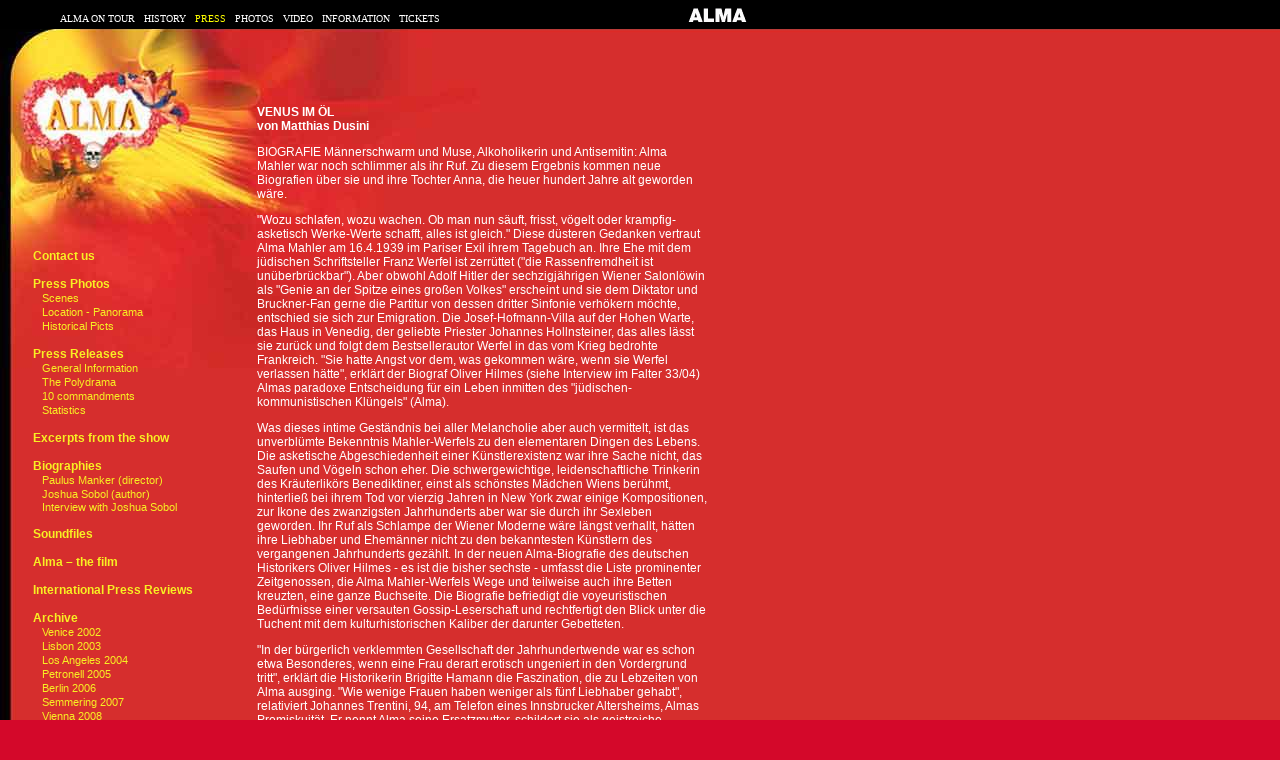

--- FILE ---
content_type: text/html
request_url: http://www.alma-mahler.at/engl/presscorner/artikel/falter_11_08_2004.html
body_size: 29439
content:
<HTML><!-- #BeginTemplate "/Templates/temp_presscorner_2011.dwt" --><!-- DW6 -->
<HEAD>
<!-- #BeginEditable "doctitle" --> <TITLE>ALMA : Press</TITLE><!-- #EndEditable -->
<meta http-equiv="Content-Type" content="text/html; charset=UTF-8">
<meta name="description" content="Alma Mahler Werfel ­ die größte femme fatale des 20. Jahrhunderts. Der Komponist Gustav Mahler ist daran gestorben, daß er sie zu sehr geliebt hat, der Maler Oskar Kokoschka konnte ihren Verlust ein Leben lang nicht verwinden, der Architekt Walter Gropius war ein Spielzeug in ihren Händen, und der Dichter Franz Werfel schrieb: Sie gehört zu den ganz wenigen Zauberfrauen, die es gibt!">
<meta name="keywords" content="Alma, Alma Mahler, Alma Mahler-Werfel, Alma Berlin, Berlin, Kronprinzen Palais, KPP, Kronprinzen-Palais, Kronprinzenpalais, Justi, Ludwig Justi, Event, Unter den Linden, Alma New York, Alma Venice, Los Angeles, Downtown Los Angeles, Revitalization, Movie Palace, Broadway, event, performance, show, dinner, gala dinner, dining, gala event, candle light dinner, restaurant, locations, film locations, historic sites, rentals, weddings, receptions, special events, incentive, Vienna, Viennese music, City Lights, Chaplin, Song of Bernadette, Danny Kaye, Me and the Colonel, Jennifer Jones, guided tours, Austria, Austrian culture, cultural activities, special events, Alma Lisboa, Theater, Theatre, Teatro, Culture, September, October, Oktober, Show, Polydrama, Paulus Manker, Joshua Sobol, Biographie, Palazzo Zenobio, New York, Venedig, Venice, Venezia, Lissabon, Lisboa, Lisbon, Purkersdorf, Gustav Klimt, Alexander Zemlinsky, Gustav Mahler, Walter Gropius, Oskar Kokoschka, Franz Werfel, Johannes Hollnsteiner, Emil Jakob Schindler, Anna von Bergen, Carl Moll, Anna Mahler, Maria Anna Mahler, Manon Gropius, Martin Carl Johannes, Berta Zuckerkandl, Max Burckhard, Bruno Walter, Sigmund Freud, Dr. Paul Kammerer, Gerhart Hauptmann, Lili Lieser, Hans Martin Elster, August Hess, Georg Moenius, Puppe, Doll, Film, Movie, Sousa Mendes, Portugal, Emigration, Nea Hellas, Flucht, Flight, Refugee, Lea Mornar, Nicole Ansari, Wiebke Frost, Helmut Berger, Xaver Hutter, Nikolaus Paryla, Max Mayer, Jürgen Maurer, Rainer Frieb, Albert Kitzl">
<META NAME="robots" CONTENT="INDEX,FOLLOW">
<link rel="stylesheet" href="../../../css/alma_styles.css" type="text/css">
<script language="JavaScript">
<!--
function MM_reloadPage(init) {  //reloads the window if Nav4 resized
  if (init==true) with (navigator) {if ((appName=="Netscape")&&(parseInt(appVersion)==4)) {
    document.MM_pgW=innerWidth; document.MM_pgH=innerHeight; onresize=MM_reloadPage; }}
  else if (innerWidth!=document.MM_pgW || innerHeight!=document.MM_pgH) location.reload();
}
MM_reloadPage(true);
//-->
</script>
</HEAD>

<BODY BGCOLOR="#D4082A" TEXT="#FFFFFF" onLoad="MM_preloadImages('../../../images/navi_author_over.gif','file:///Macintosh%20HD/Users/Martin2/Documents/%20Jobs/Websites/images/navi_gallery_over.gif','file:///Macintosh%20HD/Users/Martin2/Documents/%20Jobs/Websites/images/navi_biography_over.gif','file:///Macintosh%20HD/Users/Martin2/Documents/%20Jobs/Websites/images/navi_movie__over.gif','file:///Macintosh%20HD/Users/Martin2/Documents/%20Jobs/Websites/images/navi_presscorner_over.gif','file:///Macintosh%20HD/Users/Martin2/Documents/%20Jobs/Websites/images/navi_info_over.gif','file:///Macintosh%20HD/Users/Martin2/Documents/%20Jobs/Websites/images/navi_tickets_over.gif')" background="../../../images/bg_play_xlarge.jpg" leftmargin="0" topmargin="0" marginwidth="0" marginheight="0" link="#FFFFFF" vlink="#FFFFFF" alink="#CCCCCC">
<table width="100%" cellspacing="0" cellpadding="0">
  <tr>
    <td bgcolor="#000000" width="753"> 
      <table width="753" cellspacing="0" cellpadding="0" height="28">
        <tr valign="bottom"> 
          <td><img src="../../../archiv_petronell/images/Abstandhalter.gif" width="60" height="25"></td>
          <td><a href="../../on_tour/01_a_life_full_of_passion.html" class="menue">ALMA ON TOUR</a>&nbsp;&nbsp;&nbsp;<a href="../../almas_life/almas_life.html" class="menue">HISTORY</a>&nbsp;&nbsp;&nbsp;<a href="../press.html" class="menue_aktiv">PRESS</a>&nbsp;&nbsp;&nbsp;<a href="../../gallery/photo_archive_wrneustadt.html" class="menue">PHOTOS</a>&nbsp;&nbsp;&nbsp;<a href="../video.html" class="menue">VIDEO</a>&nbsp;&nbsp;&nbsp;<a href="../../information/spielort.html" class="menue">INFORMATION</a>&nbsp;&nbsp;&nbsp;<a href="../../tickets/tickets.html" class="menue">TICKETS</a></td>
          <td><a href="../../../index.html"><img src="../../../images/alma_menue.gif" width="71" height="25" border="0" alt="Alma"></a></td>
        </tr>
        <tr valign="bottom"> 
          <td class="td_empty">&nbsp;</td>
          <td class="td_empty"><img src="../../../images/Abstandhalter.gif" alt="Abstandhalter" width="622" height="3"></td>
          <td class="td_empty">&nbsp;</td>
        </tr>
      </table>
    </td>
    <td bgcolor="#000000">&nbsp;</td>
  </tr>
  <tr>
    <td width="753"> 
      <table width="753" border="0" cellspacing="0" cellpadding="0">
        <tr> 
          <td width="33">&nbsp;</td>
          <td width="221" valign="top"><img src="../../../images/spacer.gif" width="221" height="220"><br>
            <table width="221" border="0" cellspacing="0" cellpadding="0">
              <tr> 
                <td><a href="mailto:production@alma-mahler.com" class="navgelb">Contact 
                  us </a></td>
              </tr>
              <tr> 
                <td>&nbsp;</td>
              </tr>
              <tr>
                <td><p><span class="navgelb">Press Photos</span><br>
                  &nbsp;&nbsp;&nbsp;<a href="../photo_archive_scenes.html" class="navgelbsmall">Scenes</a><br>
                  &nbsp;&nbsp;&nbsp;<a href="../photo_panorama_serbenhalle.html" class="navgelbsmall">Location 
                    - Panorama</a><br>
                  &nbsp;&nbsp;&nbsp;<a href="../photo_archive_history_alma.html" class="navgelbsmall">Historical 
                    Picts</a></p></td>
              </tr>
              <tr>
                <td>&nbsp;</td>
              </tr>
              <tr> 
                <td><a href="../press.html" class="navgelb">Press 
                  Releases</a><br>
                  &nbsp;<a href="../10_jahre_alma.html" class="navgelbsmall">&nbsp;&nbsp;General 
                  Information</a><br>
                  &nbsp;&nbsp;&nbsp;<a href="../polydrama.html" class="navgelbsmall">The 
                  Polydrama</a><br>
                  &nbsp;&nbsp;&nbsp;<a href="../10commandments.html" class="navgelbsmall">10 
                  commandments</a><br>
                  &nbsp;&nbsp;<a href="../statistik.html" class="navgelbsmall">&nbsp;Statistics</a></td>
              </tr>
              <tr> 
                <td>&nbsp;</td>
              </tr>
              <tr>
                <td><a href="../video.html" class="navgelb">Excerpts from the show</a></td>
              </tr>
              <tr> 
                <td>&nbsp;</td>
              </tr>
              <tr> 
                <td><span class="navgelb">Biographies</span><br>
                  &nbsp;&nbsp;<a href="../../manker/manker.html" class="navgelbsmall">&nbsp;Paulus 
                  Manker (director)</a><br>
                  &nbsp;&nbsp;&nbsp;<a href="../../sobol/sobol.html" class="navgelbsmall">Joshua 
                  Sobol (author)<br>
                  &nbsp;&nbsp;&nbsp;</a><a href="../../sobol/sobol_interview1.html" class="navgelbsmall">Interview 
                  with Joshua Sobol</a> <a href="../../sobol/sobol.html" class="navgelbsmall"> 
                  </a></td>
              </tr>
              
              <tr>
                <td>&nbsp;</td>
              </tr>
              <tr> 
                <td><a href="../soundfiles.html" class="navgelb">Soundfiles</a></td>
              </tr>
              <tr>
                <td>&nbsp;</td>
              </tr>
              <tr>
                <td><a href="../../the_movie/movie_gallery_alma.html" class="navgelb">Alma &ndash; the film</a></td>
              </tr>
              <tr> 
                <td>&nbsp;</td>
              </tr>
              <tr> 
                <td><a href="../presseuebersicht.html" class="navgelb">International Press 
                  Reviews</a></td>
              </tr>
              <tr> 
                <td>&nbsp;</td>
              </tr>
              <tr> 
                <td><p><span class="navgelb">Archive</span><br>
  &nbsp;&nbsp;&nbsp;<a href="../../../archiv_venedig/engl/info/palazzo.html" class="navgelbsmall" target="_blank">Venice 
    2002</a><br>
  &nbsp;&nbsp;&nbsp;<a href="../../../archiv_lisboa/engl/info_lisboa/spielort_fotos.html" class="navgelbsmall" target="_blank">Lisbon 
    2003</a><br>
  &nbsp;&nbsp;&nbsp;<a href="../../../archiv_la/engl/info_hollywood/spielort.html" class="navgelbsmall" target="_blank">Los 
    Angeles 2004</a><br>
  &nbsp;&nbsp;&nbsp;<a href="../../../archiv_petronell/engl/info_petronell/spielort.html" class="navgelbsmall" target="_blank">Petronell 
    2005</a><br>
  &nbsp;&nbsp;<a href="../../../archiv_berlin_engl/info_berlin/spielort.html" class="navgelbsmall" target="_blank">&nbsp;Berlin 
    2006</a><br>
  &nbsp;&nbsp;&nbsp;<a href="../../../archiv_semmering_engl/info_semmering/spielort.html" class="navgelbsmall" target="_blank">Semmering 
    2007</a><br>
    &nbsp;&nbsp;&nbsp;<a href="../../../archiv_telegrafenamt_englisch/information/spielort.html" target="_blank" class="navgelbsmall">Vienna 2008</a><br>
                &nbsp;&nbsp;&nbsp;<a href="../../../archiv_jerusalem_engl/information/spielort.html" target="_blank" class="navgelbsmall">Jerusalem 2009</a><br>
                &nbsp;&nbsp;&nbsp;<a href="../../../archiv_telegrafenamt_2010_englisch/information/spielort.html" target="_blank" class="navgelbsmall">Vienna  2010</a><br>
                &nbsp;&nbsp;&nbsp;<a href="../../../archiv_prag_englisch/information/spielort.html" target="_blank" class="navgelbsmall">Prague  2011</a><br>
                &nbsp;&nbsp;&nbsp;<a href="../../../archiv_telegrafenamt_2012_englisch/information/spielort.html" target="_blank" class="navgelbsmall">Vienna  2012</a><br>
                &nbsp;&nbsp;&nbsp;<a href="../../../archiv_telegrafenamt_2013_englisch/information/spielort.html" target="_blank" class="navgelbsmall">Vienna  2013</a>                <br>
                &nbsp;&nbsp;&nbsp;<a href="../../../archiv_serbenhalle_2014_englisch/information/spielort.html" target="_blank" class="navgelbsmall">Wiener Neustadt   2014</a>
                <br>
                &nbsp;&nbsp;&nbsp;<a href="../../../archiv_serbenhalle_2015_englisch/information/spielort.html" target="_blank" class="navgelbsmall">Wiener Neustadt   2015</a>
                </p>                  </td>
              </tr>
              <tr> 
                <td>&nbsp;</td>
              </tr>
            </table>
          </td>
          <td width="488" valign="top"> <!-- #BeginEditable "content" -->             <table width="488" border="0" cellspacing="0" cellpadding="0">              <tr>                 <td width="450"><img src="../../../images/spacer.gif" width="1" height="76"></td>                <td width="38">&nbsp;</td>              </tr>              <tr>                 <td>                   <p class="titleweiss">VENUS IM &Ouml;L<br>                    von Matthias Dusini</p>                  <p>BIOGRAFIE M&auml;nnerschwarm und Muse, Alkoholikerin und                     Antisemitin: Alma Mahler war noch schlimmer als ihr Ruf. Zu                     diesem Ergebnis kommen neue Biografien &uuml;ber sie und ihre                     Tochter Anna, die heuer hundert Jahre alt geworden w&auml;re.</p>                  <p>&quot;Wozu schlafen, wozu wachen. Ob man nun s&auml;uft,                     frisst, v&ouml;gelt oder krampfig-asketisch Werke-Werte schafft,                     alles ist gleich.&quot; Diese d&uuml;steren Gedanken vertraut                     Alma Mahler am 16.4.1939 im Pariser Exil ihrem Tagebuch an.                     Ihre Ehe mit dem j&uuml;dischen Schriftsteller Franz Werfel                     ist zerr&uuml;ttet (&quot;die Rassenfremdheit ist un&uuml;berbr&uuml;ckbar&quot;).                     Aber obwohl Adolf Hitler der sechzigj&auml;hrigen Wiener Salonl&ouml;win                     als &quot;Genie an der Spitze eines gro&szlig;en Volkes&quot;                     erscheint und sie dem Diktator und Bruckner-Fan gerne die                     Partitur von dessen dritter Sinfonie verh&ouml;kern m&ouml;chte,                     entschied sie sich zur Emigration. Die Josef-Hofmann-Villa                     auf der Hohen Warte, das Haus in Venedig, der geliebte Priester                     Johannes Hollnsteiner, das alles l&auml;sst sie zur&uuml;ck                     und folgt dem Bestsellerautor Werfel in das vom Krieg bedrohte                     Frankreich. &quot;Sie hatte Angst vor dem, was gekommen w&auml;re,                     wenn sie Werfel verlassen h&auml;tte&quot;, erkl&auml;rt der                     Biograf Oliver Hilmes (siehe Interview im Falter 33/04) Almas                     paradoxe Entscheidung f&uuml;r ein Leben inmitten des &quot;j&uuml;dischen-kommunistischen                     Kl&uuml;ngels&quot; (Alma). </p>                  <p>Was dieses intime Gest&auml;ndnis bei aller Melancholie aber                     auch vermittelt, ist das unverbl&uuml;mte Bekenntnis Mahler-Werfels                     zu den elementaren Dingen des Lebens. Die asketische Abgeschiedenheit                     einer K&uuml;nstlerexistenz war ihre Sache nicht, das Saufen                     und V&ouml;geln schon eher. Die schwergewichtige, leidenschaftliche                     Trinkerin des Kr&auml;uterlik&ouml;rs Benediktiner, einst                     als sch&ouml;nstes M&auml;dchen Wiens ber&uuml;hmt, hinterlie&szlig;                     bei ihrem Tod vor vierzig Jahren in New York zwar einige Kompositionen,                     zur Ikone des zwanzigsten Jahrhunderts aber war sie durch                     ihr Sexleben geworden. Ihr Ruf als Schlampe der Wiener Moderne                     w&auml;re l&auml;ngst verhallt, h&auml;tten ihre Liebhaber                     und Ehem&auml;nner nicht zu den bekanntesten K&uuml;nstlern                     des vergangenen Jahrhunderts gez&auml;hlt. In der neuen Alma-Biografie                     des deutschen Historikers Oliver Hilmes - es ist die bisher                     sechste - umfasst die Liste prominenter Zeitgenossen, die                     Alma Mahler-Werfels Wege und teilweise auch ihre Betten kreuzten,                     eine ganze Buchseite. Die Biografie befriedigt die voyeuristischen                     Bed&uuml;rfnisse einer versauten Gossip-Leserschaft und rechtfertigt                     den Blick unter die Tuchent mit dem kulturhistorischen Kaliber                     der darunter Gebetteten.</p>                  <p>&quot;In der b&uuml;rgerlich verklemmten Gesellschaft der                     Jahrhundertwende war es schon etwa Besonderes, wenn eine Frau                     derart erotisch ungeniert in den Vordergrund tritt&quot;,                     erkl&auml;rt die Historikerin Brigitte Hamann die Faszination,                     die zu Lebzeiten von Alma ausging. &quot;Wie wenige Frauen                     haben weniger als f&uuml;nf Liebhaber gehabt&quot;, relativiert                     Johannes Trentini, 94, am Telefon eines Innsbrucker Altersheims,                     Almas Promiskuit&auml;t. Er nennt Alma seine Ersatzmutter,                     schildert sie als geistreiche, empfindsame Frau, die &quot;M&auml;nner                     animiert hat, das Sch&ouml;pferische auszunutzen&quot;.</p>                  <p>Pr&auml;sent ist Alma zurzeit durch das seit 1996 allj&auml;hrlich                     aufgef&uuml;hrte Polydrama &quot;Alma - A Show Biz ans Ende&quot;                     von Joshua Sobols in der Regie von Paulus Manker. Nach Wien,                     Venedig und Lissabon macht das St&uuml;ck derzeit an Mahler-Werfels                     vorletztem Wohnort Los Angeles Station. F&uuml;r die anhaltende                     Popularit&auml;t der Figur sorgte die 1960 erschienene und                     sehr erfolgreiche Autobiografie, in der sich die Wienerin                     zur aufopfernden Muse stilisiert, die zugunsten ihrer M&auml;nner                     auf eine eigene k&uuml;nstlerische Karriere verzichtet. Dieses                     Bild wird von Hilmes korrigiert, der auf unbekannte Textquellen,                     vor allem aber auf bisher unver&ouml;ffentlichte Tageb&uuml;cher                     zur&uuml;ckgreift.</p>                  <p>Als Alma den um 19 Jahre &auml;lteren Hofoperndirektor Gustav                     Mahler kennen lernt, ist sie 22 Jahre alt und Kompositionssch&uuml;lerin                     von Alexander von Zemlinsky. Eine Liebesgeschichte mit Mahler                     beginnt. Bald darauf schreibt ihr dieser einen Brief, in dem                     er Alma mitteilt, keine Konkurrenz im eigenen Haus zu dulden.                     Gleichzeitig stellt er es ihr aber frei, die Beziehung zu                     beenden, sollte sie auf ihre Arbeit nicht verzichten wollen.                     &quot;Ich habe das Gef&uuml;hl, als h&auml;tte man mir mit                     kalter Faust das Herz aus der Brust genommen&quot;, notiert                     Alma - wie immer ohne eine Spur von Ironie. Drei Monate sp&auml;ter                     wird geheiratet, ein ungl&uuml;ckliches Eheleben mit dem Workaholic                     beginnt. 1904 kommt ihre zweite Tochter Anna Justina zur Welt,                     sie wird in Elias Canettis Buch &quot;Augenspiel&quot; verewigt                     werden, die &auml;ltere stirbt 1907 an Diphtherie. </p>                  <p>Die drei&szlig;igj&auml;hrige Berufsgattin beginnt w&auml;hrend                     eines Kuraufenthalts im steirischen Tobelbad eine Aff&auml;re                     mit dem deutschen Architekten und sp&auml;teren Bauhaus-Mitbegr&uuml;nder                     Walter Gropius. Zun&auml;chst gibt es aber noch jede Menge                     &Auml;rger mit dem herzkranken Gatten, der die Liebesbriefe                     des Zuk&uuml;nftigen an Alma entdeckt. Zwecks Analyse des                     verglommenen ehelichen Liebeslebens konsultiert Mahler Sigmund                     Freud, schreibt Alma &uuml;bersch&auml;umende Liebesbriefe,                     kritzelt in die Partitur seiner 10. Symphonie wahnhafte Liebesschw&uuml;re.                     Alma wird sie sp&auml;ter als Faksimile publizieren. Der Status                     als Mahler-Witwe ist ihr symbolisches Stammkapital. Obwohl                     sie Mahler um 53 Jahre &uuml;berlebt, schreibt sie keine Note                     mehr.</p>                  <p>Als der weltber&uuml;hmte Komponist 1911 begraben wird, ist                     Alma 32, attraktiv, reich, die M&auml;nner stehen Schlange.                     Der junge Maler Oskar Kokoschka h&auml;tte ohne sie einige                     seiner besten Bildern nicht gemalt. Nach dem Ende der Aff&auml;re                     wird er sich in Dresden eine Puppe als Alma-Substitut anfertigen                     lassen, die er modisch einkleidet, an sonnigen Tagen spazieren                     f&auml;hrt und der er sp&auml;ter w&auml;hrend eines Gartenfestes                     den Kopf abhackt.</p>                  <p>Alma heiratet Walter Gropius, findet es aber ausgesprochen                     unheldisch, dass dieser im Krieg eine Hundeschule leitet.                     &quot;Mein Mann muss erstrangig sein.&quot; Ihre Briefe an                     die Front sind dennoch nicht frei von Demut: &quot;Das erste                     Mal, wenn wir uns wieder sehen, werde ich an dir zu Boden                     sinken, auf Knien bleiben, kniend dich bitten, mir mit deinen                     H&auml;nden das heilige Glied in den Mund zu stecken.&quot;                     Das gemeinsame, fr&uuml;h an Kinderl&auml;hmung verstorbene                     Kind Manon wird zum idealisierten Liebesobjekt der umtriebigen                     Mutter. Alban Berg widmet ihr sein Violinkonzert mit den Worten:                     &quot;Dem Andenken eines Engels.&quot; Noch vor Kriegsende                     tritt jener Mann in ihr Leben, mit dem Alma am l&auml;ngsten                     zusammen sein wird: der 27-j&auml;hrige Autor Franz Werfel.                     &quot;Werfel ist ein O-beiniger, fetter Jude mit w&uuml;lstigen                     Lippen und schwimmenden Schlitzaugen! Aber er gewinnt, je                     mehr er sich gibt.&quot; Sie beginnt eine Aff&auml;re mit                     dem Autor, aus der ebenfalls ein Kind hervorgeht, das bald                     nach der Geburt stirbt und diese &uuml;berhaupt nur mit knapper                     Not noch erlebt, l&ouml;st der heftige Sex mit Werfel im Sommerhaus                     in Breitenstein (Gropius sa&szlig; gerade in einem Milit&auml;rzug)                     doch starke Blutungen aus. Werfel im Tagebuch: &quot;Wir liebten                     uns! Ich schonte sie nicht!&quot;</p>                  <p>&quot;Die Frau als Hure war das Ideal der Wiener Moderne.                     Dass eine Frau den Spie&szlig; umdreht und das Heft in die                     Hand nimmt, war die Provokation&quot;, erkl&auml;rt Brigitte                     Hamann. Abtreibungen, Fehlgeburten, der fr&uuml;he Tod mehrerer                     Kinder sind die tragische Seite dieser fr&uuml;hen Version                     von &quot;Sex and the City&quot;. Durch ihr Kommunikationstalent                     ist Alma Mahler das, was die Netzwerktheorie einen Hub nennt:                     ein Knotenpunkt des kulturellen Feldes. Als Frau von offiziellen                     Machtpositionen ausgeschlossen, bediente sie die Schalthebel                     des Kulturbetriebs inoffiziell von ihrem Salon aus. Almas                     mit Begehren gepaarte Boshaftigkeit macht sie zur spannenden                     Figur einer kulturgeschichtlichen Soap-Opera. Wenn die Gesellschaftskritik                     misogyner Asketen wie Adolf Loos oder Karl Kraus ein Gesicht                     gehabt h&auml;tte, w&auml;re es dem Almas sehr &auml;hnlich                     gewesen.</p>                  <p>Angesichts der schwierigen Pers&ouml;nlichkeitsstruktur ihrer                     &quot;Tiger-Mami&quot; hat Anna, deren Geburtstag sich heuer                     zum hundertsten Mal j&auml;hrt, das Beste aus ihrem Leben                     gemacht. &quot;Sie bestand aus Augen, was immer sonst man                     in ihr sah, war Illusion&quot;, beschreibt der Schriftsteller                     Elias Canetti in seiner Autobiografie die Tochter von Alma                     und Gustav Mahler. Auch der Titel des Buches &quot;Das Augenspiel&quot;                     bezieht sich auf jene sch&ouml;nen, gro&szlig;en Sehorgane,                     denen der damals unbekannte Twentysomething verfiel. Die Schriftstellerin                     Marlene Streeruwitz arbeitete das Leben der 1988 in London                     verstorbenen Bildhauerin in ihren Roman &quot;Nachwelt&quot;                     (1999) ein. Streeruwitz schickt die Romanfigur Margarethe                     nach Los Angeles, um mit Zeitzeugen &uuml;ber Anna zu sprechen.                     Dabei verschwimmt die Recherche mit der pers&ouml;nlichen                     Situation der Biografin, ein Kunstgriff, der den Objektivit&auml;tsanspruch                     historisch-biografischen Schreibens relativiert. Eine Ausstellung                     und ein Buch der &Ouml;sterreichischen Exilbibliothek versuchen                     nun, das Werk der Wotruba-Sch&uuml;lerin zu w&uuml;rdigen,                     wobei auch dies au&szlig;erhalb des biografischen Zusammenhangs                     unm&ouml;glich ist. Als K&uuml;nstlerin war Anna m&auml;&szlig;ig                     erfolgreich. Die meisten ihrer fr&uuml;hen Portr&auml;tk&ouml;pfe,                     die im Atelier gegen&uuml;ber der Staatsoper entstanden, wurden                     im Krieg zerst&ouml;rt. Einer ihrer typischen stilisiert-figurativen                     Marmorakte ist auf Fotos des &Ouml;sterreich-Pavillons der                     Pariser Weltausstellung von 1938 zu sehen. &quot;Die Stehende&quot;                     (1938) stand vor der von Oswald Haerdtl entworfenen Glasfassade                     wohl auch deshalb, weil die K&uuml;nstlerin &uuml;ber gute                     Kontakte zu den Kulturpolitikern des St&auml;ndestaates verf&uuml;gte.                     Beeindruckend an Anna Mahlers Werk ist weniger dessen &auml;sthetische                     Eigenwilligkeit als die Kraft, mit der sie sich den Weg an                     den &uuml;berm&auml;chtigen Eltern vorbei freimei&szlig;elt.</p>                  <p>Bereits mit 16 heiratet sie den unbekannten Musiker Rupert                     Koller, den sie nach wenigen Monaten verl&auml;sst. Als Zwanzigj&auml;hrige                     gibt sie dann dem jungen Komponisten Ernst Krenek ihr Jawort,                     den ihre Rabenmutter unversch&auml;mterweise bittet, er m&ouml;ge                     doch Skizzen von Gustav Mahlers zehnter Symphonie vervollst&auml;ndigen.                     Doch der Schwiegersohn schl&auml;gt dem &quot;pr&auml;chtig                     aufgetakelten Schlachtschiff&quot; (Krenek) die Bitte ab.                     Annas Ehemann Nummer drei ist der Verleger Paul Zsolnay, dessen                     Unternehmen eng mit Annas Familie verkn&uuml;pft ist. Bei                     Zsolnay erscheint Franz Werfels erster Roman &quot;Verdi.                     Roman der Oper&quot;. Dass der Roman zum Bestseller wird,                     ist in nicht geringem Ma&szlig;e Alma zu verdanken, die ihren                     Franzl zum Arbeiten ins Sommerfrischhaus nach Breitenstein                     schickt und ihm auch das Erfolgsrezept mit auf den Weg gibt:                     &quot;dass das Buch so gut sein m&uuml;sse, wie nur irgendeiner                     von &#130;diesen Klassikern', sich aber zugleich zum Verkauf                     an den Zeitungsst&auml;ndern der Bahnh&ouml;fe eignen solle&quot;.                     F&uuml;r die Ver&ouml;ffentlichung der intimen Briefe Gustav                     Mahlers handelt sich Alma lukrative Sonderkonditionen aus.</p>                  <p>Entscheidender als ihre beiden weiteren Ehen (mit dem Dirigenten                     und Komponisten Anatole Fistoulari und dem amerikanischen                     Regisseur und Filmcutter Albrecht Joseph) ist Almas Aff&auml;re                     mit dem Unterrichtsminister und sp&auml;teren Bundeskanzler                     Kurt von Schuschnigg, die erst endet, als Schuschniggs Frau                     Herma bei einem Autounfall ums Leben kommt und Kurts katholisches                     Gewissen sich zu regen beginnt. Derweilen hatte Alma ihre                     Villa auf der Hohen Warte l&auml;ngst zum Salon des St&auml;ndestaates                     gemacht. </p>                  <p>Durch ihren aktuellen Liebhaber, den Theologieprofessor Johannes                     Hollnsteiner, der sich nur im Talar an das Z&ouml;libat gebunden                     sah, m&ouml;chte sie ihren Bekanntenkreis ein wenig &quot;ajudifizieren&quot;.                     Ihren Gatten wei&szlig; sie zu beruhigen: &quot;Ach, Franzl,                     wei&szlig;t du, eine Frau kann in vielen Kirchen beten.&quot;                     &Uuml;ber Hollnsteiner hat Alma Einfluss auf kulturpolitische                     Entscheidungen. Dem Staatsoperndirektor Felix Weingartner                     wird seine Geringsch&auml;tzung Gustav Mahlers zum Verh&auml;ngnis;                     ihm wird ein R&uuml;cktritt &quot;aus gesundheitlichen Gr&uuml;nden                     nahegelegt&quot;. Ihre bereits im Rollstuhl sitzende Tochter                     Manon verlobt Alma mit einem jungen Streber aus dem katholischen                     Politkl&uuml;ngel. Noch Jahre sp&auml;ter bezeichnete sie                     Manon als ihre &quot;einzige Tochter&quot;. Die anderen zwei                     seien &quot;halt Mischlinge&quot;. So endet jede Geschichte                     &uuml;ber Anna mit Alma.</p>                  <p>Oliver Hilmes: Witwe im Wahn. <br>                    Das Leben der Alma Mahler-Werfel. <br>                    M&uuml;nchen 2004 (Siedler). 477 S., EUR 27,40</p>                  <p>Barbara Weidle, Ursula Seeber (Hg.): Anna Mahler.<br>                    Ich bin in mir selbst zu Hause. <br>                    Bonn 2004 (Weidle). 239 S., EUR 25,80</p>                  <p><a href="../presseuebersicht.html" class="contact">&gt;zur&uuml;ck</a></p>                </td>                <td>&nbsp;</td>              </tr>              <tr>                 <td>&nbsp;</td>                <td>&nbsp;</td>              </tr>            </table>            <!-- #EndEditable --></td>
        </tr>
      </table>
    </td>
    <td>&nbsp;</td>
  </tr>
</table>
</BODY>
<!-- #EndTemplate --></HTML>


--- FILE ---
content_type: text/css
request_url: http://www.alma-mahler.at/css/alma_styles.css
body_size: 6694
content:
td {
	font-family: Arial, Helvetica, sans-serif;
	font-size: 12px;
	color: #FFFFFF;
	text-decoration: none;
}
.navgelb {  font-family: Arial, Helvetica, sans-serif; font-size: 12px; color: #F8F023; text-decoration: none; font-weight: bold}
a.navgelb:hover {  font-family: Arial, Helvetica, sans-serif; font-size: 12px; color: #FFFFFF; text-decoration: none}
.navgelbsmall {  font-family: Arial, Helvetica, sans-serif; font-size: 11px; color: #F8F023; text-decoration: none}
a.navgelbsmall:hover {  font-family: Arial, Helvetica, sans-serif; font-size: 11px; color: #FFFFFF; text-decoration: none}
.navgelbtitle {  font-family: Arial, Helvetica, sans-serif; font-size: 12px; font-weight: bold; color: #F8F023; text-decoration: none}
.navrottitle {  font-family: Arial, Helvetica, sans-serif; font-size: 12px; font-weight: bold; color: #EE5C49; text-decoration: none}
.titleweiss {  font-family: Arial, Helvetica, sans-serif; font-size: 12px; font-weight: bold; color: #FFFFFF; text-decoration: none}
.titleschwarz {  font-family: Arial, Helvetica, sans-serif; font-size: 12px; font-weight: bold; color: #000000; text-decoration: none}
.textschwarz {  font-family: Arial, Helvetica, sans-serif; font-size: 12px; font-weight: normal; color: #000000; text-decoration: none}
.navweisssmall {  font-family: Arial, Helvetica, sans-serif; font-size: 11px; color: #FFFFFF; text-decoration: none}
.bildweiss {  font-family: Arial, Helvetica, sans-serif; font-size: 12px; color: #FFFFFF; text-decoration: none; font-style: italic}
.contact {  font-family: Arial, Helvetica, sans-serif; font-size: 12px; color: #F8F023; text-decoration: underline}
.contactgruen {
	font-family: Arial, Helvetica, sans-serif;
	font-size: 12px;
	color: #66FFCC;
	text-decoration: underline;
}
.navweiss {  font-family: Arial, Helvetica, sans-serif; font-size: 12px; color: #FFFFFF; text-decoration: none; font-weight: bold}
.contactweiss {  font-family: Arial, Helvetica, sans-serif; font-size: 12px; color: #FFFFFF; text-decoration: underline}
.textweit {  font-family: Arial, Helvetica, sans-serif; font-size: 12px; line-height: 17px; color: #FFFFFF; text-decoration: none}
.bildschwarz {  font-family: Arial, Helvetica, sans-serif; font-size: 10px; font-weight: bolder; color: #000000; text-decoration: none; font-style: italic}
.navschwarzsmall {  font-family: Arial, Helvetica, sans-serif; font-size: 10px; color: #000000; text-decoration: none}
.navschwarztitle {  font-family: Arial, Helvetica, sans-serif; font-size: 12px; font-weight: bold; color: #000000; text-decoration: none}
.navobengelb {  font-family: Arial, Helvetica, sans-serif; font-size: 10px; color: #F8F023; text-decoration: none}
.navobenweiss {  font-family: Arial, Helvetica, sans-serif; font-size: 10px; color: #FFFFFF; text-decoration: none}
a.navobenweiss:hover {  font-family: Arial, Helvetica, sans-serif; font-size: 10px; color: #F8F023; text-decoration: none}
.contactschwarz {  font-family: Arial, Helvetica, sans-serif; font-size: 12px; color: #000000}
.kastenweiss {  font-family: Arial, Helvetica, sans-serif; font-size: 11px; line-height: 11px; color: #FFFFFF; text-decoration: none}
.kastentitel {  font-family: Arial, Helvetica, sans-serif; font-size: 11px; font-weight: bold; color: #FFFFFF; text-decoration: none}
ul {  list-style:outside;}
.textweiss {  font-family: Arial, Helvetica, sans-serif; font-size: 12px; color: #F8F023; text-decoration: none}
a.textweiss:hover {  font-family: Arial, Helvetica, sans-serif; font-size: 12px; color: #FFFFFF; text-decoration: underline}
.kalender {  font-family: Arial, Helvetica, sans-serif; font-size: 16px; font-weight: bold; color: #FFFFFF; text-decoration: none}
a.contact:hover {  font-family: Arial, Helvetica, sans-serif; font-size: 12px; color: #F8F023; text-decoration: underline}
.contactgrau {  font-family: Arial, Helvetica, sans-serif; font-size: 10px; color: #333333; text-decoration: none}
.tdabstand {  font-family: Arial, Helvetica, sans-serif; font-size: 12px; line-height: 20px; color: #FFFFFF; text-decoration: none}
.design_start {  font-family: Verdana, Arial, Helvetica, sans-serif; font-size: 9px; color: #FFFFFF; text-decoration: none}
.kalender_gelb {  font-family: Arial, Helvetica, sans-serif; font-size: 16px; font-weight: bold; color: #FFFF00; text-decoration: none}
.start {  font-family: Arial, Helvetica, sans-serif; font-size: 12px; font-weight: bold; color: #FFFFFF; text-decoration: none}
a.start:hover {  font-family: Arial, Helvetica, sans-serif; font-size: 12px; font-weight: bold; color: #FFFF00; text-decoration: none}
a.kalender:hover {  font-family: Arial, Helvetica, sans-serif; font-size: 16px; font-weight: bold; color: #FFFFFF; text-decoration: underline}
.soldout {  font-family: Arial, Helvetica, sans-serif; font-size: 16px; font-weight: bold; color: #0000FF; text-decoration: line-through}
.nocturne_headline {  font-family: Arial, Helvetica, sans-serif; font-size: 18px; font-weight: bold; color: #FFFFFF; text-decoration: none}
.contactrot {
	font-family: Arial, Helvetica, sans-serif;
	font-size: 12px;
	color: #990000;
	text-decoration: underline
}
a.navgelbtitle:hover {  font-family: Arial, Helvetica, sans-serif; font-size: 12px; font-weight: bold; color: #FFFFFF; text-decoration: none}
.start_2007 {  font-family: Arial, Helvetica, sans-serif; font-size: 14px; font-weight: bold; color: #FFFFFF; text-decoration: none}
.blau {  font-family: Arial, Helvetica, sans-serif; font-size: 12px; font-weight: bold; color: #0000ff}
.menue {  font-family: "Arial Black"; font-size: 10px; line-height: 10px; color: #FFFFFF; text-decoration: none}
a.menue:hover {  font-family: "Arial Black"; font-size: 10px; line-height: 10px; color: #FFFF00; text-decoration: none}
.menue_aktiv {  font-family: "Arial Black"; font-size: 10px; line-height: 10px; color: #FFFF00; text-decoration: none}
.td_empty {  font-family: Arial, Helvetica, sans-serif; font-size: 3px}
.kalender_gross {
	font-family: Arial, Helvetica, sans-serif;
	font-size: 30px;
	font-weight: bold;
	color: #FFFFFF;
	text-decoration: none
}
.nestroyheadline {
	font-family: Arial, Helvetica, sans-serif;
	font-size: 16px;
	line-height: 20px;
	color: #FFFFFF;
	text-decoration: none;
	font-weight: bold;
}
.nestroyheadlinegelb {
	font-family: Arial, Helvetica, sans-serif;
	font-size: 16px;
	line-height: 20px;
	color: #FF0;
	text-decoration: none;
	font-weight: bold;
}
a.nestroyheadlinegelb:hover {
	font-family: Arial, Helvetica, sans-serif;
	font-size: 16px;
	line-height: 20px;
	color: #FF0;
	text-decoration: none;
	font-weight: bold;
}
.nestroycopy {
	font-family: Arial, Helvetica, sans-serif;
	font-size: 12px;
	line-height: 16px;
	color: #FFFFFF;
	text-decoration: none;
}
